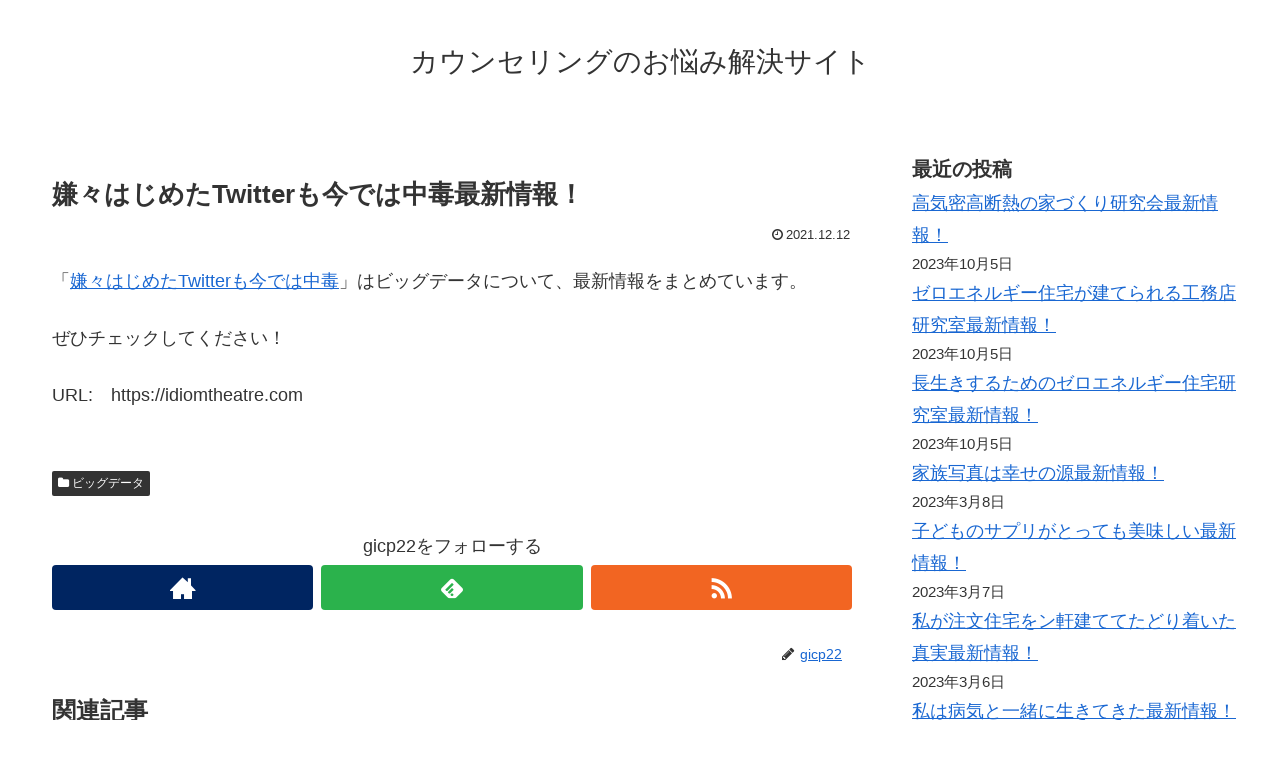

--- FILE ---
content_type: text/html; charset=UTF-8
request_url: https://nayamiallkaiketu.net/archives/417
body_size: 14215
content:
<!doctype html>
<html lang="ja">

<head>
  
  
<meta charset="utf-8">

<meta http-equiv="X-UA-Compatible" content="IE=edge">

<meta name="HandheldFriendly" content="True">
<meta name="MobileOptimized" content="320">
<meta name="viewport" content="width=device-width, initial-scale=1"/>



<title>嫌々はじめたTwitterも今では中毒最新情報！  |  カウンセリングのお悩み解決サイト</title>
<meta name='robots' content='max-image-preview:large' />
<link rel='dns-prefetch' href='//cdnjs.cloudflare.com' />
<link rel='dns-prefetch' href='//maxcdn.bootstrapcdn.com' />
<link rel="alternate" type="application/rss+xml" title="カウンセリングのお悩み解決サイト &raquo; フィード" href="https://nayamiallkaiketu.net/feed" />
<link rel="alternate" type="application/rss+xml" title="カウンセリングのお悩み解決サイト &raquo; コメントフィード" href="https://nayamiallkaiketu.net/comments/feed" />
<link rel="alternate" type="application/rss+xml" title="カウンセリングのお悩み解決サイト &raquo; 嫌々はじめたTwitterも今では中毒最新情報！ のコメントのフィード" href="https://nayamiallkaiketu.net/archives/417/feed" />
<style id='wp-img-auto-sizes-contain-inline-css'>
img:is([sizes=auto i],[sizes^="auto," i]){contain-intrinsic-size:3000px 1500px}
/*# sourceURL=wp-img-auto-sizes-contain-inline-css */
</style>
<link rel='stylesheet' id='cocoon-style-css' href='https://nayamiallkaiketu.net/wp-content/themes/cocoon-master/style.css?ver=6.9&#038;fver=20190216043208' media='all' />
<style id='cocoon-style-inline-css'>
@media screen and (max-width:480px){.page-body{font-size:16px}}.main{width:860px}.sidebar{width:356px}@media screen and (max-width:1242px){ .wrap{width:auto}.main,.sidebar,.sidebar-left .main,.sidebar-left .sidebar{margin:0 .5%}.main{width:67%}.sidebar{padding:0 10px;width:30%}.entry-card-thumb{width:38%}.entry-card-content{margin-left:40%}}body::after{content:url(https://nayamiallkaiketu.net/wp-content/themes/cocoon-master/lib/analytics/access.php?post_id=417&post_type=post);visibility:hidden;position:absolute;bottom:0;right:0;width:1px;height:1px;overflow:hidden} .toc-checkbox{display:none}.toc-content{visibility:hidden;  height:0;opacity:.2;transition:all .5s ease-out}.toc-checkbox:checked~.toc-content{ visibility:visible;padding-top:.6em;height:100%;opacity:1}.toc-title::after{content:'[開く]';margin-left:.5em;cursor:pointer;font-size:.8em}.toc-title:hover::after{text-decoration:underline}.toc-checkbox:checked+.toc-title::after{content:'[閉じる]'}#respond{display:none}.entry-content>*,.demo .entry-content p{line-height:1.8}.entry-content>*,.demo .entry-content p{margin-top:1.4em;margin-bottom:1.4em}.entry-content>.micro-top{margin-bottom:-1.54em}.entry-content>.micro-balloon{margin-bottom:-1.12em}.entry-content>.micro-bottom{margin-top:-1.54em}.entry-content>.micro-bottom.micro-balloon{margin-top:-1.12em;margin-bottom:1.4em}
/*# sourceURL=cocoon-style-inline-css */
</style>
<link rel='stylesheet' id='font-awesome-style-css' href='https://maxcdn.bootstrapcdn.com/font-awesome/4.7.0/css/font-awesome.min.css?ver=6.9' media='all' />
<link rel='stylesheet' id='icomoon-style-css' href='https://nayamiallkaiketu.net/wp-content/themes/cocoon-master/webfonts/icomoon/style.css?ver=6.9&#038;fver=20190216043208' media='all' />
<link rel='stylesheet' id='baguettebox-style-css' href='https://nayamiallkaiketu.net/wp-content/themes/cocoon-master/plugins/baguettebox/dist/baguetteBox.min.css?ver=6.9&#038;fver=20190216043208' media='all' />
<link rel='stylesheet' id='slick-theme-style-css' href='https://nayamiallkaiketu.net/wp-content/themes/cocoon-master/plugins/slick/slick-theme.css?ver=6.9&#038;fver=20190216043208' media='all' />
<link rel='stylesheet' id='cocoon-child-style-css' href='https://nayamiallkaiketu.net/wp-content/themes/cocoon-child-master/style.css?ver=6.9&#038;fver=20210601012502' media='all' />
<style id='wp-block-library-inline-css'>
:root{--wp-block-synced-color:#7a00df;--wp-block-synced-color--rgb:122,0,223;--wp-bound-block-color:var(--wp-block-synced-color);--wp-editor-canvas-background:#ddd;--wp-admin-theme-color:#007cba;--wp-admin-theme-color--rgb:0,124,186;--wp-admin-theme-color-darker-10:#006ba1;--wp-admin-theme-color-darker-10--rgb:0,107,160.5;--wp-admin-theme-color-darker-20:#005a87;--wp-admin-theme-color-darker-20--rgb:0,90,135;--wp-admin-border-width-focus:2px}@media (min-resolution:192dpi){:root{--wp-admin-border-width-focus:1.5px}}.wp-element-button{cursor:pointer}:root .has-very-light-gray-background-color{background-color:#eee}:root .has-very-dark-gray-background-color{background-color:#313131}:root .has-very-light-gray-color{color:#eee}:root .has-very-dark-gray-color{color:#313131}:root .has-vivid-green-cyan-to-vivid-cyan-blue-gradient-background{background:linear-gradient(135deg,#00d084,#0693e3)}:root .has-purple-crush-gradient-background{background:linear-gradient(135deg,#34e2e4,#4721fb 50%,#ab1dfe)}:root .has-hazy-dawn-gradient-background{background:linear-gradient(135deg,#faaca8,#dad0ec)}:root .has-subdued-olive-gradient-background{background:linear-gradient(135deg,#fafae1,#67a671)}:root .has-atomic-cream-gradient-background{background:linear-gradient(135deg,#fdd79a,#004a59)}:root .has-nightshade-gradient-background{background:linear-gradient(135deg,#330968,#31cdcf)}:root .has-midnight-gradient-background{background:linear-gradient(135deg,#020381,#2874fc)}:root{--wp--preset--font-size--normal:16px;--wp--preset--font-size--huge:42px}.has-regular-font-size{font-size:1em}.has-larger-font-size{font-size:2.625em}.has-normal-font-size{font-size:var(--wp--preset--font-size--normal)}.has-huge-font-size{font-size:var(--wp--preset--font-size--huge)}.has-text-align-center{text-align:center}.has-text-align-left{text-align:left}.has-text-align-right{text-align:right}.has-fit-text{white-space:nowrap!important}#end-resizable-editor-section{display:none}.aligncenter{clear:both}.items-justified-left{justify-content:flex-start}.items-justified-center{justify-content:center}.items-justified-right{justify-content:flex-end}.items-justified-space-between{justify-content:space-between}.screen-reader-text{border:0;clip-path:inset(50%);height:1px;margin:-1px;overflow:hidden;padding:0;position:absolute;width:1px;word-wrap:normal!important}.screen-reader-text:focus{background-color:#ddd;clip-path:none;color:#444;display:block;font-size:1em;height:auto;left:5px;line-height:normal;padding:15px 23px 14px;text-decoration:none;top:5px;width:auto;z-index:100000}html :where(.has-border-color){border-style:solid}html :where([style*=border-top-color]){border-top-style:solid}html :where([style*=border-right-color]){border-right-style:solid}html :where([style*=border-bottom-color]){border-bottom-style:solid}html :where([style*=border-left-color]){border-left-style:solid}html :where([style*=border-width]){border-style:solid}html :where([style*=border-top-width]){border-top-style:solid}html :where([style*=border-right-width]){border-right-style:solid}html :where([style*=border-bottom-width]){border-bottom-style:solid}html :where([style*=border-left-width]){border-left-style:solid}html :where(img[class*=wp-image-]){height:auto;max-width:100%}:where(figure){margin:0 0 1em}html :where(.is-position-sticky){--wp-admin--admin-bar--position-offset:var(--wp-admin--admin-bar--height,0px)}@media screen and (max-width:600px){html :where(.is-position-sticky){--wp-admin--admin-bar--position-offset:0px}}

/*# sourceURL=wp-block-library-inline-css */
</style><style id='wp-block-categories-inline-css' type='text/css'>
.wp-block-categories{box-sizing:border-box}.wp-block-categories.alignleft{margin-right:2em}.wp-block-categories.alignright{margin-left:2em}.wp-block-categories.wp-block-categories-dropdown.aligncenter{text-align:center}.wp-block-categories .wp-block-categories__label{display:block;width:100%}
/*# sourceURL=https://nayamiallkaiketu.net/wp-includes/blocks/categories/style.min.css */
</style>
<style id='wp-block-heading-inline-css' type='text/css'>
h1:where(.wp-block-heading).has-background,h2:where(.wp-block-heading).has-background,h3:where(.wp-block-heading).has-background,h4:where(.wp-block-heading).has-background,h5:where(.wp-block-heading).has-background,h6:where(.wp-block-heading).has-background{padding:1.25em 2.375em}h1.has-text-align-left[style*=writing-mode]:where([style*=vertical-lr]),h1.has-text-align-right[style*=writing-mode]:where([style*=vertical-rl]),h2.has-text-align-left[style*=writing-mode]:where([style*=vertical-lr]),h2.has-text-align-right[style*=writing-mode]:where([style*=vertical-rl]),h3.has-text-align-left[style*=writing-mode]:where([style*=vertical-lr]),h3.has-text-align-right[style*=writing-mode]:where([style*=vertical-rl]),h4.has-text-align-left[style*=writing-mode]:where([style*=vertical-lr]),h4.has-text-align-right[style*=writing-mode]:where([style*=vertical-rl]),h5.has-text-align-left[style*=writing-mode]:where([style*=vertical-lr]),h5.has-text-align-right[style*=writing-mode]:where([style*=vertical-rl]),h6.has-text-align-left[style*=writing-mode]:where([style*=vertical-lr]),h6.has-text-align-right[style*=writing-mode]:where([style*=vertical-rl]){rotate:180deg}
/*# sourceURL=https://nayamiallkaiketu.net/wp-includes/blocks/heading/style.min.css */
</style>
<style id='wp-block-latest-posts-inline-css' type='text/css'>
.wp-block-latest-posts{box-sizing:border-box}.wp-block-latest-posts.alignleft{margin-right:2em}.wp-block-latest-posts.alignright{margin-left:2em}.wp-block-latest-posts.wp-block-latest-posts__list{list-style:none}.wp-block-latest-posts.wp-block-latest-posts__list li{clear:both;overflow-wrap:break-word}.wp-block-latest-posts.is-grid{display:flex;flex-wrap:wrap}.wp-block-latest-posts.is-grid li{margin:0 1.25em 1.25em 0;width:100%}@media (min-width:600px){.wp-block-latest-posts.columns-2 li{width:calc(50% - .625em)}.wp-block-latest-posts.columns-2 li:nth-child(2n){margin-right:0}.wp-block-latest-posts.columns-3 li{width:calc(33.33333% - .83333em)}.wp-block-latest-posts.columns-3 li:nth-child(3n){margin-right:0}.wp-block-latest-posts.columns-4 li{width:calc(25% - .9375em)}.wp-block-latest-posts.columns-4 li:nth-child(4n){margin-right:0}.wp-block-latest-posts.columns-5 li{width:calc(20% - 1em)}.wp-block-latest-posts.columns-5 li:nth-child(5n){margin-right:0}.wp-block-latest-posts.columns-6 li{width:calc(16.66667% - 1.04167em)}.wp-block-latest-posts.columns-6 li:nth-child(6n){margin-right:0}}:root :where(.wp-block-latest-posts.is-grid){padding:0}:root :where(.wp-block-latest-posts.wp-block-latest-posts__list){padding-left:0}.wp-block-latest-posts__post-author,.wp-block-latest-posts__post-date{display:block;font-size:.8125em}.wp-block-latest-posts__post-excerpt,.wp-block-latest-posts__post-full-content{margin-bottom:1em;margin-top:.5em}.wp-block-latest-posts__featured-image a{display:inline-block}.wp-block-latest-posts__featured-image img{height:auto;max-width:100%;width:auto}.wp-block-latest-posts__featured-image.alignleft{float:left;margin-right:1em}.wp-block-latest-posts__featured-image.alignright{float:right;margin-left:1em}.wp-block-latest-posts__featured-image.aligncenter{margin-bottom:1em;text-align:center}
/*# sourceURL=https://nayamiallkaiketu.net/wp-includes/blocks/latest-posts/style.min.css */
</style>
<style id='wp-block-loginout-inline-css' type='text/css'>
.wp-block-loginout{box-sizing:border-box}
/*# sourceURL=https://nayamiallkaiketu.net/wp-includes/blocks/loginout/style.min.css */
</style>
<style id='wp-block-group-inline-css' type='text/css'>
.wp-block-group{box-sizing:border-box}:where(.wp-block-group.wp-block-group-is-layout-constrained){position:relative}
/*# sourceURL=https://nayamiallkaiketu.net/wp-includes/blocks/group/style.min.css */
</style>
<style id='global-styles-inline-css' type='text/css'>
:root{--wp--preset--aspect-ratio--square: 1;--wp--preset--aspect-ratio--4-3: 4/3;--wp--preset--aspect-ratio--3-4: 3/4;--wp--preset--aspect-ratio--3-2: 3/2;--wp--preset--aspect-ratio--2-3: 2/3;--wp--preset--aspect-ratio--16-9: 16/9;--wp--preset--aspect-ratio--9-16: 9/16;--wp--preset--color--black: #000000;--wp--preset--color--cyan-bluish-gray: #abb8c3;--wp--preset--color--white: #ffffff;--wp--preset--color--pale-pink: #f78da7;--wp--preset--color--vivid-red: #cf2e2e;--wp--preset--color--luminous-vivid-orange: #ff6900;--wp--preset--color--luminous-vivid-amber: #fcb900;--wp--preset--color--light-green-cyan: #7bdcb5;--wp--preset--color--vivid-green-cyan: #00d084;--wp--preset--color--pale-cyan-blue: #8ed1fc;--wp--preset--color--vivid-cyan-blue: #0693e3;--wp--preset--color--vivid-purple: #9b51e0;--wp--preset--gradient--vivid-cyan-blue-to-vivid-purple: linear-gradient(135deg,rgb(6,147,227) 0%,rgb(155,81,224) 100%);--wp--preset--gradient--light-green-cyan-to-vivid-green-cyan: linear-gradient(135deg,rgb(122,220,180) 0%,rgb(0,208,130) 100%);--wp--preset--gradient--luminous-vivid-amber-to-luminous-vivid-orange: linear-gradient(135deg,rgb(252,185,0) 0%,rgb(255,105,0) 100%);--wp--preset--gradient--luminous-vivid-orange-to-vivid-red: linear-gradient(135deg,rgb(255,105,0) 0%,rgb(207,46,46) 100%);--wp--preset--gradient--very-light-gray-to-cyan-bluish-gray: linear-gradient(135deg,rgb(238,238,238) 0%,rgb(169,184,195) 100%);--wp--preset--gradient--cool-to-warm-spectrum: linear-gradient(135deg,rgb(74,234,220) 0%,rgb(151,120,209) 20%,rgb(207,42,186) 40%,rgb(238,44,130) 60%,rgb(251,105,98) 80%,rgb(254,248,76) 100%);--wp--preset--gradient--blush-light-purple: linear-gradient(135deg,rgb(255,206,236) 0%,rgb(152,150,240) 100%);--wp--preset--gradient--blush-bordeaux: linear-gradient(135deg,rgb(254,205,165) 0%,rgb(254,45,45) 50%,rgb(107,0,62) 100%);--wp--preset--gradient--luminous-dusk: linear-gradient(135deg,rgb(255,203,112) 0%,rgb(199,81,192) 50%,rgb(65,88,208) 100%);--wp--preset--gradient--pale-ocean: linear-gradient(135deg,rgb(255,245,203) 0%,rgb(182,227,212) 50%,rgb(51,167,181) 100%);--wp--preset--gradient--electric-grass: linear-gradient(135deg,rgb(202,248,128) 0%,rgb(113,206,126) 100%);--wp--preset--gradient--midnight: linear-gradient(135deg,rgb(2,3,129) 0%,rgb(40,116,252) 100%);--wp--preset--font-size--small: 13px;--wp--preset--font-size--medium: 20px;--wp--preset--font-size--large: 36px;--wp--preset--font-size--x-large: 42px;--wp--preset--spacing--20: 0.44rem;--wp--preset--spacing--30: 0.67rem;--wp--preset--spacing--40: 1rem;--wp--preset--spacing--50: 1.5rem;--wp--preset--spacing--60: 2.25rem;--wp--preset--spacing--70: 3.38rem;--wp--preset--spacing--80: 5.06rem;--wp--preset--shadow--natural: 6px 6px 9px rgba(0, 0, 0, 0.2);--wp--preset--shadow--deep: 12px 12px 50px rgba(0, 0, 0, 0.4);--wp--preset--shadow--sharp: 6px 6px 0px rgba(0, 0, 0, 0.2);--wp--preset--shadow--outlined: 6px 6px 0px -3px rgb(255, 255, 255), 6px 6px rgb(0, 0, 0);--wp--preset--shadow--crisp: 6px 6px 0px rgb(0, 0, 0);}:where(.is-layout-flex){gap: 0.5em;}:where(.is-layout-grid){gap: 0.5em;}body .is-layout-flex{display: flex;}.is-layout-flex{flex-wrap: wrap;align-items: center;}.is-layout-flex > :is(*, div){margin: 0;}body .is-layout-grid{display: grid;}.is-layout-grid > :is(*, div){margin: 0;}:where(.wp-block-columns.is-layout-flex){gap: 2em;}:where(.wp-block-columns.is-layout-grid){gap: 2em;}:where(.wp-block-post-template.is-layout-flex){gap: 1.25em;}:where(.wp-block-post-template.is-layout-grid){gap: 1.25em;}.has-black-color{color: var(--wp--preset--color--black) !important;}.has-cyan-bluish-gray-color{color: var(--wp--preset--color--cyan-bluish-gray) !important;}.has-white-color{color: var(--wp--preset--color--white) !important;}.has-pale-pink-color{color: var(--wp--preset--color--pale-pink) !important;}.has-vivid-red-color{color: var(--wp--preset--color--vivid-red) !important;}.has-luminous-vivid-orange-color{color: var(--wp--preset--color--luminous-vivid-orange) !important;}.has-luminous-vivid-amber-color{color: var(--wp--preset--color--luminous-vivid-amber) !important;}.has-light-green-cyan-color{color: var(--wp--preset--color--light-green-cyan) !important;}.has-vivid-green-cyan-color{color: var(--wp--preset--color--vivid-green-cyan) !important;}.has-pale-cyan-blue-color{color: var(--wp--preset--color--pale-cyan-blue) !important;}.has-vivid-cyan-blue-color{color: var(--wp--preset--color--vivid-cyan-blue) !important;}.has-vivid-purple-color{color: var(--wp--preset--color--vivid-purple) !important;}.has-black-background-color{background-color: var(--wp--preset--color--black) !important;}.has-cyan-bluish-gray-background-color{background-color: var(--wp--preset--color--cyan-bluish-gray) !important;}.has-white-background-color{background-color: var(--wp--preset--color--white) !important;}.has-pale-pink-background-color{background-color: var(--wp--preset--color--pale-pink) !important;}.has-vivid-red-background-color{background-color: var(--wp--preset--color--vivid-red) !important;}.has-luminous-vivid-orange-background-color{background-color: var(--wp--preset--color--luminous-vivid-orange) !important;}.has-luminous-vivid-amber-background-color{background-color: var(--wp--preset--color--luminous-vivid-amber) !important;}.has-light-green-cyan-background-color{background-color: var(--wp--preset--color--light-green-cyan) !important;}.has-vivid-green-cyan-background-color{background-color: var(--wp--preset--color--vivid-green-cyan) !important;}.has-pale-cyan-blue-background-color{background-color: var(--wp--preset--color--pale-cyan-blue) !important;}.has-vivid-cyan-blue-background-color{background-color: var(--wp--preset--color--vivid-cyan-blue) !important;}.has-vivid-purple-background-color{background-color: var(--wp--preset--color--vivid-purple) !important;}.has-black-border-color{border-color: var(--wp--preset--color--black) !important;}.has-cyan-bluish-gray-border-color{border-color: var(--wp--preset--color--cyan-bluish-gray) !important;}.has-white-border-color{border-color: var(--wp--preset--color--white) !important;}.has-pale-pink-border-color{border-color: var(--wp--preset--color--pale-pink) !important;}.has-vivid-red-border-color{border-color: var(--wp--preset--color--vivid-red) !important;}.has-luminous-vivid-orange-border-color{border-color: var(--wp--preset--color--luminous-vivid-orange) !important;}.has-luminous-vivid-amber-border-color{border-color: var(--wp--preset--color--luminous-vivid-amber) !important;}.has-light-green-cyan-border-color{border-color: var(--wp--preset--color--light-green-cyan) !important;}.has-vivid-green-cyan-border-color{border-color: var(--wp--preset--color--vivid-green-cyan) !important;}.has-pale-cyan-blue-border-color{border-color: var(--wp--preset--color--pale-cyan-blue) !important;}.has-vivid-cyan-blue-border-color{border-color: var(--wp--preset--color--vivid-cyan-blue) !important;}.has-vivid-purple-border-color{border-color: var(--wp--preset--color--vivid-purple) !important;}.has-vivid-cyan-blue-to-vivid-purple-gradient-background{background: var(--wp--preset--gradient--vivid-cyan-blue-to-vivid-purple) !important;}.has-light-green-cyan-to-vivid-green-cyan-gradient-background{background: var(--wp--preset--gradient--light-green-cyan-to-vivid-green-cyan) !important;}.has-luminous-vivid-amber-to-luminous-vivid-orange-gradient-background{background: var(--wp--preset--gradient--luminous-vivid-amber-to-luminous-vivid-orange) !important;}.has-luminous-vivid-orange-to-vivid-red-gradient-background{background: var(--wp--preset--gradient--luminous-vivid-orange-to-vivid-red) !important;}.has-very-light-gray-to-cyan-bluish-gray-gradient-background{background: var(--wp--preset--gradient--very-light-gray-to-cyan-bluish-gray) !important;}.has-cool-to-warm-spectrum-gradient-background{background: var(--wp--preset--gradient--cool-to-warm-spectrum) !important;}.has-blush-light-purple-gradient-background{background: var(--wp--preset--gradient--blush-light-purple) !important;}.has-blush-bordeaux-gradient-background{background: var(--wp--preset--gradient--blush-bordeaux) !important;}.has-luminous-dusk-gradient-background{background: var(--wp--preset--gradient--luminous-dusk) !important;}.has-pale-ocean-gradient-background{background: var(--wp--preset--gradient--pale-ocean) !important;}.has-electric-grass-gradient-background{background: var(--wp--preset--gradient--electric-grass) !important;}.has-midnight-gradient-background{background: var(--wp--preset--gradient--midnight) !important;}.has-small-font-size{font-size: var(--wp--preset--font-size--small) !important;}.has-medium-font-size{font-size: var(--wp--preset--font-size--medium) !important;}.has-large-font-size{font-size: var(--wp--preset--font-size--large) !important;}.has-x-large-font-size{font-size: var(--wp--preset--font-size--x-large) !important;}
/*# sourceURL=global-styles-inline-css */
</style>

<style id='classic-theme-styles-inline-css'>
/*! This file is auto-generated */
.wp-block-button__link{color:#fff;background-color:#32373c;border-radius:9999px;box-shadow:none;text-decoration:none;padding:calc(.667em + 2px) calc(1.333em + 2px);font-size:1.125em}.wp-block-file__button{background:#32373c;color:#fff;text-decoration:none}
/*# sourceURL=/wp-includes/css/classic-themes.min.css */
</style>
<link rel='shortlink' href='https://nayamiallkaiketu.net/?p=417' />
<!-- Cocoon site icon -->
<link rel="icon" href="https://nayamiallkaiketu.net/wp-content/themes/cocoon-master/images/site-icon32x32.png" sizes="32x32" />
<link rel="icon" href="https://nayamiallkaiketu.net/wp-content/themes/cocoon-master/images/site-icon192x192.png" sizes="192x192" />
<link rel="apple-touch-icon" href="https://nayamiallkaiketu.net/wp-content/themes/cocoon-master/images/site-icon180x180.png" />
<meta name="msapplication-TileImage" content="https://nayamiallkaiketu.net/wp-content/themes/cocoon-master/images/site-icon270x270.png" />
<!-- Cocoon canonical -->
<link rel="canonical" href="https://nayamiallkaiketu.net/archives/417">
<!-- Cocoon meta description -->
<meta name="description" content="「嫌々はじめたTwitterも今では中毒」はビッグデータについて、最新情報をまとめています。ぜひチェックしてください！URL:　">
<!-- Cocoon meta keywords -->
<meta name="keywords" content="ビッグデータ">
<!-- Cocoon JSON-LD -->
<script type="application/ld+json">
{
  "@context": "https://schema.org",
  "@type": "Article",
  "mainEntityOfPage":{
    "@type":"WebPage",
    "@id":"https://nayamiallkaiketu.net/archives/417"
  },
  "headline": "嫌々はじめたTwitterも今では中毒最新情報！",
  "image": {
    "@type": "ImageObject",
    "url": "https://nayamiallkaiketu.net/wp-content/themes/cocoon-master/images/no-image-large.png",
    "width": 800,
    "height": 451
  },
  "datePublished": "2021-12-12T06:07:03+09:00",
  "dateModified": "2021-12-12T06:07:03+09:00",
  "author": {
    "@type": "Person",
    "name": "gicp22"
  },
  "publisher": {
    "@type": "Organization",
    "name": "カウンセリングのお悩み解決サイト",
    "logo": {
      "@type": "ImageObject",
      "url": "https://nayamiallkaiketu.net/wp-content/themes/cocoon-master/images/no-amp-logo.png",
      "width": 206,
      "height": 60
    }
  },
  "description": "「嫌々はじめたTwitterも今では中毒」はビッグデータについて、最新情報をまとめています。ぜひチェックしてください！URL:　…"
}
</script>

<!-- OGP -->
<meta property="og:type" content="article">
<meta property="og:description" content="「嫌々はじめたTwitterも今では中毒」はビッグデータについて、最新情報をまとめています。ぜひチェックしてください！URL:　">
<meta property="og:title" content="嫌々はじめたTwitterも今では中毒最新情報！">
<meta property="og:url" content="https://nayamiallkaiketu.net/archives/417">
<meta property="og:image" content="https://nayamiallkaiketu.net/wp-content/themes/cocoon-master/screenshot.jpg">
<meta property="og:site_name" content="カウンセリングのお悩み解決サイト">
<meta property="og:locale" content="ja_JP">
<meta property="article:published_time" content="2021-12-12T06:07:03+09:00" />
<meta property="article:modified_time" content="2021-12-12T06:07:03+09:00" />
<meta property="article:section" content="ビッグデータ">
<!-- /OGP -->

<!-- Twitter Card -->
<meta name="twitter:card" content="summary">
<meta name="twitter:description" content="「嫌々はじめたTwitterも今では中毒」はビッグデータについて、最新情報をまとめています。ぜひチェックしてください！URL:　">
<meta name="twitter:title" content="嫌々はじめたTwitterも今では中毒最新情報！">
<meta name="twitter:url" content="https://nayamiallkaiketu.net/archives/417">
<meta name="twitter:image" content="https://nayamiallkaiketu.net/wp-content/themes/cocoon-master/screenshot.jpg">
<meta name="twitter:domain" content="nayamiallkaiketu.net">
<!-- /Twitter Card -->




</head>

<body class="wp-singular post-template-default single single-post postid-417 single-format-standard wp-theme-cocoon-master wp-child-theme-cocoon-child-master public-page page-body categoryid-14 ff-yu-gothic fz-18px fw-400 hlt-center-logo-wrap ect-entry-card-wrap rect-entry-card-wrap  scrollable-sidebar no-scrollable-main sidebar-right mblt-slide-in author-admin mobile-button-slide-in no-mobile-sidebar no-thumbnail no-sp-snippet" itemscope itemtype="https://schema.org/WebPage">





<div id="container" class="container cf">
  
<div id="header-container" class="header-container">
  <div class="header-container-in hlt-center-logo">
    <header id="header" class="header cf" itemscope itemtype="https://schema.org/WPHeader">

      <div id="header-in" class="header-in wrap cf" itemscope itemtype="https://schema.org/WebSite">

        
<div class="tagline" itemprop="alternativeHeadline"></div>

        <div class="logo logo-header logo-text"><a href="https://nayamiallkaiketu.net" class="site-name site-name-text-link" itemprop="url"><span class="site-name-text" itemprop="name about">カウンセリングのお悩み解決サイト</span></a></div>
        
      </div>

    </header>

    <!-- Navigation -->
<nav id="navi" class="navi cf" itemscope itemtype="https://schema.org/SiteNavigationElement">
  <div id="navi-in" class="navi-in wrap cf">
          </div><!-- /#navi-in -->
</nav>
<!-- /Navigation -->
  </div><!-- /.header-container-in -->
</div><!-- /.header-container -->

  
  

  
  
  
  
  
  <div id="content" class="content cf">

    <div id="content-in" class="content-in wrap">

        <main id="main" class="main" itemscope itemtype="https://schema.org/Blog">



<article id="post-417" class="article post-417 post type-post status-publish format-standard hentry category-14-post" itemscope="itemscope" itemprop="blogPost" itemtype="https://schema.org/BlogPosting">
  
      
      
      <header class="article-header entry-header">
        <h1 class="entry-title" itemprop="headline">
          嫌々はじめたTwitterも今では中毒最新情報！        </h1>

        
        
        <div class="eye-catch-wrap display-none">
<figure class="eye-catch" itemprop="image" itemscope itemtype="https://schema.org/ImageObject">
   <img src="https://nayamiallkaiketu.net/wp-content/themes/cocoon-master/screenshot.jpg" width="880" height="660" alt="">  <meta itemprop="url" content="https://nayamiallkaiketu.net/wp-content/themes/cocoon-master/screenshot.jpg">
  <meta itemprop="width" content="880">
  <meta itemprop="height" content="660">
  <span class="cat-label cat-label-14">ビッグデータ</span></figure>
</div>

        

        <div class="date-tags">
  <span class="post-date"><time class="entry-date date published updated" datetime="2021-12-12T06:07:03+09:00" itemprop="datePublished dateModified">2021.12.12</time></span>
  </div>


         
        
        
      </header>

      <div class="entry-content cf" itemprop="mainEntityOfPage">
      <p>「<a href="https://idiomtheatre.com" target="_blank">嫌々はじめたTwitterも今では中毒</a>」はビッグデータについて、最新情報をまとめています。</p>
<p>ぜひチェックしてください！</p>
<p>URL:　https://idiomtheatre.com</p>
      </div>

      
      <footer class="article-footer entry-footer">

        
        
        
<div class="entry-categories-tags ctdt-one-row">
  <div class="entry-categories"><a class="cat-link cat-link-14" href="https://nayamiallkaiketu.net/archives/category/%e3%83%93%e3%83%83%e3%82%b0%e3%83%87%e3%83%bc%e3%82%bf">ビッグデータ</a></div>
  <div class="entry-tags"></div>
</div>

        
        
        
        
        
        <!-- SNSページ -->
<div class="sns-follow bc-brand-color fbc-hide">

    <div class="sns-follow-message">gicp22をフォローする</div>
    <div class="sns-follow-buttons sns-buttons">

      <a href="https://nayamiallkaiketu.net" class="follow-button website-button website-follow-button-sq" target="_blank" title="著者サイト" rel="nofollow"><span class="icon-home-logo"></span></a>
  
  
  
  
  
  
  
  
  
  
  
  
  
      <a href="//feedly.com/i/subscription/feed/https%3A%2F%2Fnayamiallkaiketu.net%2Ffeed" class="follow-button feedly-button feedly-follow-button-sq" target="blank" title="feedlyで更新情報を購読" rel="nofollow"><span class="icon-feedly-logo"></span><span class="follow-count feedly-follow-count"></span></a>
  
      <a href="https://nayamiallkaiketu.net/feed" class="follow-button rss-button rss-follow-button-sq" target="_blank" title="RSSで更新情報をフォロー" rel="nofollow"><span class="icon-rss-logo"></span></a>
  
  </div><!-- /.sns-follow-buttons -->

</div><!-- /.sns-follow -->

        
        
        
        <div class="footer-meta">
  <div class="author-info">
    <a href="https://nayamiallkaiketu.net/archives/author/gicp22" class="author-link">
      <span class="post-author vcard author" itemprop="editor author creator copyrightHolder" itemscope itemtype="https://schema.org/Person">
        <span class="author-name fn" itemprop="name">gicp22</span>
      </span>
    </a>
  </div>
</div>

        <!-- publisher設定 -->
                <div class="publisher" itemprop="publisher" itemscope itemtype="https://schema.org/Organization">
            <div itemprop="logo" itemscope itemtype="https://schema.org/ImageObject">
              <img src="https://nayamiallkaiketu.net/wp-content/themes/cocoon-master/images/no-amp-logo.png" width="206" height="60" alt="">
              <meta itemprop="url" content="https://nayamiallkaiketu.net/wp-content/themes/cocoon-master/images/no-amp-logo.png">
              <meta itemprop="width" content="206">
              <meta itemprop="height" content="60">
            </div>
            <div itemprop="name">カウンセリングのお悩み解決サイト</div>
        </div>
      </footer>

    </article>


<div class="under-entry-content">
  <aside id="related-entries" class="related-entries rect-entry-card">
  <h2 class="related-entry-heading">
    <span class="related-entry-main-heading main-caption">
      関連記事    </span>
      </h2>
  <div class="related-list">
           <a href="https://nayamiallkaiketu.net/archives/420" class="related-entry-card-wrap a-wrap border-element cf" title="誰でも始められるTwitter講座最新情報！">
<article class="related-entry-card e-card cf">

  <figure class="related-entry-card-thumb card-thumb e-card-thumb">
        <img src="https://nayamiallkaiketu.net/wp-content/themes/cocoon-master/images/no-image-160.png" alt="" class="no-image related-entry-card-no-image" width="160" height="90" />
        <span class="cat-label cat-label-14">ビッグデータ</span>  </figure><!-- /.related-entry-thumb -->

  <div class="related-entry-card-content card-content e-card-content">
    <h3 class="related-entry-card-title card-title e-card-title">
      誰でも始められるTwitter講座最新情報！    </h3>
        <div class="related-entry-card-snippet card-snippet e-card-snippet">
      「誰でも始められるTwitter講座」はビッグデータについて、最新情報をまとめています。

ぜひチェックしてください！

URL:　    </div>
        <div class="related-entry-card-meta card-meta e-card-meta">
      <div class="related-entry-card-info e-card-info">
                              </div>
    </div>

  </div><!-- /.related-entry-card-content -->



</article><!-- /.related-entry-card -->
</a><!-- /.related-entry-card-wrap -->
       <a href="https://nayamiallkaiketu.net/archives/413" class="related-entry-card-wrap a-wrap border-element cf" title="IT初心者が始めたTwitterストーリー最新情報！">
<article class="related-entry-card e-card cf">

  <figure class="related-entry-card-thumb card-thumb e-card-thumb">
        <img src="https://nayamiallkaiketu.net/wp-content/themes/cocoon-master/images/no-image-160.png" alt="" class="no-image related-entry-card-no-image" width="160" height="90" />
        <span class="cat-label cat-label-14">ビッグデータ</span>  </figure><!-- /.related-entry-thumb -->

  <div class="related-entry-card-content card-content e-card-content">
    <h3 class="related-entry-card-title card-title e-card-title">
      IT初心者が始めたTwitterストーリー最新情報！    </h3>
        <div class="related-entry-card-snippet card-snippet e-card-snippet">
      「IT初心者が始めたTwitterストーリー」はビッグデータについて、最新情報をまとめています。

ぜひチェックしてください！

URL:　    </div>
        <div class="related-entry-card-meta card-meta e-card-meta">
      <div class="related-entry-card-info e-card-info">
                              </div>
    </div>

  </div><!-- /.related-entry-card-content -->



</article><!-- /.related-entry-card -->
</a><!-- /.related-entry-card-wrap -->
       <a href="https://nayamiallkaiketu.net/archives/409" class="related-entry-card-wrap a-wrap border-element cf" title="WEB初心者のSNSの始め方最新情報！">
<article class="related-entry-card e-card cf">

  <figure class="related-entry-card-thumb card-thumb e-card-thumb">
        <img src="https://nayamiallkaiketu.net/wp-content/themes/cocoon-master/images/no-image-160.png" alt="" class="no-image related-entry-card-no-image" width="160" height="90" />
        <span class="cat-label cat-label-14">ビッグデータ</span>  </figure><!-- /.related-entry-thumb -->

  <div class="related-entry-card-content card-content e-card-content">
    <h3 class="related-entry-card-title card-title e-card-title">
      WEB初心者のSNSの始め方最新情報！    </h3>
        <div class="related-entry-card-snippet card-snippet e-card-snippet">
      「WEB初心者のSNSの始め方」はビッグデータについて、最新情報をまとめています。

ぜひチェックしてください！

URL:　    </div>
        <div class="related-entry-card-meta card-meta e-card-meta">
      <div class="related-entry-card-info e-card-info">
                              </div>
    </div>

  </div><!-- /.related-entry-card-content -->



</article><!-- /.related-entry-card -->
</a><!-- /.related-entry-card-wrap -->
       <a href="https://nayamiallkaiketu.net/archives/414" class="related-entry-card-wrap a-wrap border-element cf" title="みんなで語ろうSNSマーケティング最新情報！">
<article class="related-entry-card e-card cf">

  <figure class="related-entry-card-thumb card-thumb e-card-thumb">
        <img src="https://nayamiallkaiketu.net/wp-content/themes/cocoon-master/images/no-image-160.png" alt="" class="no-image related-entry-card-no-image" width="160" height="90" />
        <span class="cat-label cat-label-14">ビッグデータ</span>  </figure><!-- /.related-entry-thumb -->

  <div class="related-entry-card-content card-content e-card-content">
    <h3 class="related-entry-card-title card-title e-card-title">
      みんなで語ろうSNSマーケティング最新情報！    </h3>
        <div class="related-entry-card-snippet card-snippet e-card-snippet">
      「みんなで語ろうSNSマーケティング」はビッグデータについて、最新情報をまとめています。

ぜひチェックしてください！

URL:　    </div>
        <div class="related-entry-card-meta card-meta e-card-meta">
      <div class="related-entry-card-info e-card-info">
                              </div>
    </div>

  </div><!-- /.related-entry-card-content -->



</article><!-- /.related-entry-card -->
</a><!-- /.related-entry-card-wrap -->
       <a href="https://nayamiallkaiketu.net/archives/412" class="related-entry-card-wrap a-wrap border-element cf" title="SNS嫌いなあの人がついに始めたTwitter最新情報！">
<article class="related-entry-card e-card cf">

  <figure class="related-entry-card-thumb card-thumb e-card-thumb">
        <img src="https://nayamiallkaiketu.net/wp-content/themes/cocoon-master/images/no-image-160.png" alt="" class="no-image related-entry-card-no-image" width="160" height="90" />
        <span class="cat-label cat-label-14">ビッグデータ</span>  </figure><!-- /.related-entry-thumb -->

  <div class="related-entry-card-content card-content e-card-content">
    <h3 class="related-entry-card-title card-title e-card-title">
      SNS嫌いなあの人がついに始めたTwitter最新情報！    </h3>
        <div class="related-entry-card-snippet card-snippet e-card-snippet">
      「SNS嫌いなあの人がついに始めたTwitter」はビッグデータについて、最新情報をまとめています。

ぜひチェックしてください！

URL:　    </div>
        <div class="related-entry-card-meta card-meta e-card-meta">
      <div class="related-entry-card-info e-card-info">
                              </div>
    </div>

  </div><!-- /.related-entry-card-content -->



</article><!-- /.related-entry-card -->
</a><!-- /.related-entry-card-wrap -->
       <a href="https://nayamiallkaiketu.net/archives/426" class="related-entry-card-wrap a-wrap border-element cf" title="憧れのビッグデータ分析エンジニア最新情報！">
<article class="related-entry-card e-card cf">

  <figure class="related-entry-card-thumb card-thumb e-card-thumb">
        <img src="https://nayamiallkaiketu.net/wp-content/themes/cocoon-master/images/no-image-160.png" alt="" class="no-image related-entry-card-no-image" width="160" height="90" />
        <span class="cat-label cat-label-14">ビッグデータ</span>  </figure><!-- /.related-entry-thumb -->

  <div class="related-entry-card-content card-content e-card-content">
    <h3 class="related-entry-card-title card-title e-card-title">
      憧れのビッグデータ分析エンジニア最新情報！    </h3>
        <div class="related-entry-card-snippet card-snippet e-card-snippet">
      「憧れのビッグデータ分析エンジニア」はビッグデータについて、最新情報をまとめています。

ぜひチェックしてください！

URL:　    </div>
        <div class="related-entry-card-meta card-meta e-card-meta">
      <div class="related-entry-card-info e-card-info">
                              </div>
    </div>

  </div><!-- /.related-entry-card-content -->



</article><!-- /.related-entry-card -->
</a><!-- /.related-entry-card-wrap -->
  
    </div>
</aside>

  
  
  <div id="pager-post-navi" class="pager-post-navi post-navi-default cf">
<a href="https://nayamiallkaiketu.net/archives/1040" title="私のオリジナルジュエリー制作ブログ最新情報！" class="prev-post a-wrap border-element cf">
        <figure class="prev-post-thumb card-thumb"><img src="https://nayamiallkaiketu.net/wp-content/themes/cocoon-master/images/no-image-160.png" alt="" class="no-image post-navi-no-image" srcset="https://nayamiallkaiketu.net/wp-content/themes/cocoon-master/images/no-image-160.png 120w" width="120" height="68" sizes="(max-width: 120px) 120vw, 68px" /></figure>
        <div class="prev-post-title">私のオリジナルジュエリー制作ブログ最新情報！</div></a><a href="https://nayamiallkaiketu.net/archives/613" title="健康と癌についての何でも日記最新情報！" class="next-post a-wrap cf">
        <figure class="next-post-thumb card-thumb">
        <img src="https://nayamiallkaiketu.net/wp-content/themes/cocoon-master/images/no-image-160.png" alt="" class="no-image post-navi-no-image" srcset="https://nayamiallkaiketu.net/wp-content/themes/cocoon-master/images/no-image-160.png 120w" width="120" height="68" sizes="(max-width: 120px) 120vw, 68px" /></figure>
<div class="next-post-title">健康と癌についての何でも日記最新情報！</div></a></div><!-- /.pager-post-navi -->

  <!-- comment area -->
<div id="comment-area" class="comment-area">
  <section class="comment-list">
    <h2 id="comments" class="comment-title">
      コメント          </h2>

      </section>
  <aside class="comment-form">      <button id="comment-reply-btn" class="comment-btn key-btn">コメントを書き込む</button>
    	<div id="respond" class="comment-respond">
		<h3 id="reply-title" class="comment-reply-title">コメントをどうぞ <small><a rel="nofollow" id="cancel-comment-reply-link" href="/archives/417#respond" style="display:none;">コメントをキャンセル</a></small></h3><form action="https://nayamiallkaiketu.net/wp-comments-post.php" method="post" id="commentform" class="comment-form"><p class="comment-notes"><span id="email-notes">メールアドレスが公開されることはありません。</span> <span class="required">*</span> が付いている欄は必須項目です</p><p class="comment-form-comment"><label for="comment">コメント <span class="required">※</span></label> <textarea id="comment" name="comment" cols="45" rows="8" maxlength="65525" required="required"></textarea></p><p class="comment-form-author"><label for="author">名前 <span class="required">※</span></label> <input id="author" name="author" type="text" value="" size="30" maxlength="245" autocomplete="name" required="required" /></p>
<p class="comment-form-email"><label for="email">メール <span class="required">※</span></label> <input id="email" name="email" type="text" value="" size="30" maxlength="100" aria-describedby="email-notes" autocomplete="email" required="required" /></p>
<p class="comment-form-url"><label for="url">サイト</label> <input id="url" name="url" type="text" value="" size="30" maxlength="200" autocomplete="url" /></p>
<p class="comment-form-cookies-consent"><input id="wp-comment-cookies-consent" name="wp-comment-cookies-consent" type="checkbox" value="yes" /> <label for="wp-comment-cookies-consent">次回のコメントで使用するためブラウザーに自分の名前、メールアドレス、サイトを保存する。</label></p>
<p><img src="https://nayamiallkaiketu.net/wp-content/siteguard/847897043.png" alt="CAPTCHA"></p><p><label for="siteguard_captcha">上に表示された文字を入力してください。</label><br /><input type="text" name="siteguard_captcha" id="siteguard_captcha" class="input" value="" size="10" aria-required="true" /><input type="hidden" name="siteguard_captcha_prefix" id="siteguard_captcha_prefix" value="847897043" /></p><p class="form-submit"><input name="submit" type="submit" id="submit" class="submit" value="コメントを送信" /> <input type='hidden' name='comment_post_ID' value='417' id='comment_post_ID' />
<input type='hidden' name='comment_parent' id='comment_parent' value='0' />
</p></form>	</div><!-- #respond -->
	</aside></div><!-- /.comment area -->


  
</div>

<div id="breadcrumb" class="breadcrumb breadcrumb-category sbp-main-bottom" itemscope itemtype="https://schema.org/BreadcrumbList"><div class="breadcrumb-home" itemscope itemtype="https://schema.org/ListItem" itemprop="itemListElement"><span class="fa fa-home fa-fw"></span><a href="https://nayamiallkaiketu.net" itemprop="item"><span itemprop="name">ホーム</span></a><meta itemprop="position" content="1" /><span class="sp"><span class="fa fa-angle-right"></span></span></div><div class="breadcrumb-item" itemscope itemtype="https://schema.org/ListItem" itemprop="itemListElement"><span class="fa fa-folder fa-fw"></span><a href="https://nayamiallkaiketu.net/archives/category/%e3%83%93%e3%83%83%e3%82%b0%e3%83%87%e3%83%bc%e3%82%bf" itemprop="item"><span itemprop="name">ビッグデータ</span></a><meta itemprop="position" content="2" /></div></div><!-- /#breadcrumb -->

          </main>

        <div id="sidebar" class="sidebar nwa cf" role="complementary">

  
	<aside id="block-3" class="widget widget-sidebar widget-sidebar-standard widget_block">
<div class="wp-block-group"><div class="wp-block-group__inner-container is-layout-flow wp-block-group-is-layout-flow">
<h2 class="wp-block-heading">最近の投稿</h2>


<ul class="wp-block-latest-posts__list has-dates wp-block-latest-posts"><li><a class="wp-block-latest-posts__post-title" href="https://nayamiallkaiketu.net/archives/1218">高気密高断熱の家づくり研究会最新情報！</a><time datetime="2023-10-05T18:57:52+09:00" class="wp-block-latest-posts__post-date">2023年10月5日</time></li>
<li><a class="wp-block-latest-posts__post-title" href="https://nayamiallkaiketu.net/archives/1215">ゼロエネルギー住宅が建てられる工務店研究室最新情報！</a><time datetime="2023-10-05T18:55:35+09:00" class="wp-block-latest-posts__post-date">2023年10月5日</time></li>
<li><a class="wp-block-latest-posts__post-title" href="https://nayamiallkaiketu.net/archives/1212">長生きするためのゼロエネルギー住宅研究室最新情報！</a><time datetime="2023-10-05T18:53:49+09:00" class="wp-block-latest-posts__post-date">2023年10月5日</time></li>
<li><a class="wp-block-latest-posts__post-title" href="https://nayamiallkaiketu.net/archives/1101">家族写真は幸せの源最新情報！</a><time datetime="2023-03-08T03:08:11+09:00" class="wp-block-latest-posts__post-date">2023年3月8日</time></li>
<li><a class="wp-block-latest-posts__post-title" href="https://nayamiallkaiketu.net/archives/985">子どものサプリがとっても美味しい最新情報！</a><time datetime="2023-03-07T12:34:58+09:00" class="wp-block-latest-posts__post-date">2023年3月7日</time></li>
<li><a class="wp-block-latest-posts__post-title" href="https://nayamiallkaiketu.net/archives/269">私が注文住宅をン軒建ててたどり着いた真実最新情報！</a><time datetime="2023-03-06T20:50:28+09:00" class="wp-block-latest-posts__post-date">2023年3月6日</time></li>
<li><a class="wp-block-latest-posts__post-title" href="https://nayamiallkaiketu.net/archives/594">私は病気と一緒に生きてきた最新情報！</a><time datetime="2023-03-05T09:45:50+09:00" class="wp-block-latest-posts__post-date">2023年3月5日</time></li>
<li><a class="wp-block-latest-posts__post-title" href="https://nayamiallkaiketu.net/archives/102">これで納得！美しいオーダー収納の秘密最新情報！</a><time datetime="2023-03-04T16:23:11+09:00" class="wp-block-latest-posts__post-date">2023年3月4日</time></li>
<li><a class="wp-block-latest-posts__post-title" href="https://nayamiallkaiketu.net/archives/658">東京で葬儀をするなら最新情報！</a><time datetime="2023-03-03T09:55:41+09:00" class="wp-block-latest-posts__post-date">2023年3月3日</time></li>
<li><a class="wp-block-latest-posts__post-title" href="https://nayamiallkaiketu.net/archives/35">みんなのエステ事情を語るブログ最新情報！</a><time datetime="2023-03-03T05:46:35+09:00" class="wp-block-latest-posts__post-date">2023年3月3日</time></li>
<li><a class="wp-block-latest-posts__post-title" href="https://nayamiallkaiketu.net/archives/751">10年後の歯がこんなに違う！最新情報！</a><time datetime="2023-03-02T07:28:48+09:00" class="wp-block-latest-posts__post-date">2023年3月2日</time></li>
<li><a class="wp-block-latest-posts__post-title" href="https://nayamiallkaiketu.net/archives/595">病気になってからは間に合わない最新情報！</a><time datetime="2023-03-01T01:03:45+09:00" class="wp-block-latest-posts__post-date">2023年3月1日</time></li>
<li><a class="wp-block-latest-posts__post-title" href="https://nayamiallkaiketu.net/archives/907">かならず役立つアメリカ留学の知恵最新情報！</a><time datetime="2023-02-27T21:28:03+09:00" class="wp-block-latest-posts__post-date">2023年2月27日</time></li>
<li><a class="wp-block-latest-posts__post-title" href="https://nayamiallkaiketu.net/archives/720">髪の悩みはAGA治療で解決最新情報！</a><time datetime="2023-02-27T07:01:54+09:00" class="wp-block-latest-posts__post-date">2023年2月27日</time></li>
<li><a class="wp-block-latest-posts__post-title" href="https://nayamiallkaiketu.net/archives/783">マーケティングオートメーション大学最新情報！</a><time datetime="2023-02-26T18:44:14+09:00" class="wp-block-latest-posts__post-date">2023年2月26日</time></li>
<li><a class="wp-block-latest-posts__post-title" href="https://nayamiallkaiketu.net/archives/273">「きっといつかは」だけでは新築は買えませんよ最新情報！</a><time datetime="2023-02-25T00:20:12+09:00" class="wp-block-latest-posts__post-date">2023年2月25日</time></li>
<li><a class="wp-block-latest-posts__post-title" href="https://nayamiallkaiketu.net/archives/675">まさかのAGAと思ったら読むブログ最新情報！</a><time datetime="2023-02-24T23:01:27+09:00" class="wp-block-latest-posts__post-date">2023年2月24日</time></li>
<li><a class="wp-block-latest-posts__post-title" href="https://nayamiallkaiketu.net/archives/308">私が注文住宅を選んだ理由最新情報！</a><time datetime="2023-02-24T16:30:15+09:00" class="wp-block-latest-posts__post-date">2023年2月24日</time></li>
<li><a class="wp-block-latest-posts__post-title" href="https://nayamiallkaiketu.net/archives/397">家を建てる方法を学ぶ最新情報！</a><time datetime="2023-02-24T06:57:13+09:00" class="wp-block-latest-posts__post-date">2023年2月24日</time></li>
<li><a class="wp-block-latest-posts__post-title" href="https://nayamiallkaiketu.net/archives/799">あなたのダイエット根本から間違っていませんか？最新情報！</a><time datetime="2023-02-24T05:09:32+09:00" class="wp-block-latest-posts__post-date">2023年2月24日</time></li>
<li><a class="wp-block-latest-posts__post-title" href="https://nayamiallkaiketu.net/archives/266">注文住宅の見積もりでムダな費用を見分ける最新情報！</a><time datetime="2023-02-23T19:50:16+09:00" class="wp-block-latest-posts__post-date">2023年2月23日</time></li>
<li><a class="wp-block-latest-posts__post-title" href="https://nayamiallkaiketu.net/archives/161">省エネ住宅の5年収支を出してみた最新情報！</a><time datetime="2023-02-22T10:56:22+09:00" class="wp-block-latest-posts__post-date">2023年2月22日</time></li>
<li><a class="wp-block-latest-posts__post-title" href="https://nayamiallkaiketu.net/archives/187">マイホーム体験談最新情報！</a><time datetime="2023-02-21T21:53:49+09:00" class="wp-block-latest-posts__post-date">2023年2月21日</time></li>
<li><a class="wp-block-latest-posts__post-title" href="https://nayamiallkaiketu.net/archives/1075">相続対策の基礎講座最新情報！</a><time datetime="2023-02-21T05:24:01+09:00" class="wp-block-latest-posts__post-date">2023年2月21日</time></li>
<li><a class="wp-block-latest-posts__post-title" href="https://nayamiallkaiketu.net/archives/1019">下まつ毛のマツエクテクニック最新情報！</a><time datetime="2023-02-20T09:08:39+09:00" class="wp-block-latest-posts__post-date">2023年2月20日</time></li>
<li><a class="wp-block-latest-posts__post-title" href="https://nayamiallkaiketu.net/archives/711">あこがれのフサフサ髪情報最新情報！</a><time datetime="2023-02-18T14:51:24+09:00" class="wp-block-latest-posts__post-date">2023年2月18日</time></li>
<li><a class="wp-block-latest-posts__post-title" href="https://nayamiallkaiketu.net/archives/174">総合リフォームの素敵な情報サイト最新情報！</a><time datetime="2023-02-18T14:32:45+09:00" class="wp-block-latest-posts__post-date">2023年2月18日</time></li>
<li><a class="wp-block-latest-posts__post-title" href="https://nayamiallkaiketu.net/archives/1042">カメラストラップは自作に限る最新情報！</a><time datetime="2023-02-17T16:45:37+09:00" class="wp-block-latest-posts__post-date">2023年2月17日</time></li>
<li><a class="wp-block-latest-posts__post-title" href="https://nayamiallkaiketu.net/archives/596">実は知らない病院の選び方最新情報！</a><time datetime="2023-02-17T11:00:29+09:00" class="wp-block-latest-posts__post-date">2023年2月17日</time></li>
<li><a class="wp-block-latest-posts__post-title" href="https://nayamiallkaiketu.net/archives/866">意外に知らない離婚と相続の不思議な関係最新情報！</a><time datetime="2023-02-17T05:58:21+09:00" class="wp-block-latest-posts__post-date">2023年2月17日</time></li>
</ul></div></div>
</aside>
  
    <div id="sidebar-scroll" class="sidebar-scroll">
    <aside id="block-6" class="widget widget-sidebar widget-sidebar-scroll widget_block">
<div class="wp-block-group"><div class="wp-block-group__inner-container is-layout-flow wp-block-group-is-layout-flow">
<h2 class="wp-block-heading">カテゴリー</h2>


<ul class="wp-block-categories-list wp-block-categories">	<li class="cat-item cat-item-24"><a href="https://nayamiallkaiketu.net/archives/category/aga">AGA</a>
</li>
	<li class="cat-item cat-item-13"><a href="https://nayamiallkaiketu.net/archives/category/%e3%82%a4%e3%83%99%e3%83%b3%e3%83%88">イベント</a>
</li>
	<li class="cat-item cat-item-2"><a href="https://nayamiallkaiketu.net/archives/category/%e3%82%a8%e3%82%b9%e3%83%86">エステ</a>
</li>
	<li class="cat-item cat-item-4"><a href="https://nayamiallkaiketu.net/archives/category/%e3%82%ab%e3%82%a6%e3%83%b3%e3%82%bb%e3%83%aa%e3%83%b3%e3%82%b0">カウンセリング</a>
</li>
	<li class="cat-item cat-item-7"><a href="https://nayamiallkaiketu.net/archives/category/%e3%82%ab%e3%83%a9%e3%83%bc%e3%82%bb%e3%83%a9%e3%83%94%e3%83%bc">カラーセラピー</a>
</li>
	<li class="cat-item cat-item-3"><a href="https://nayamiallkaiketu.net/archives/category/%e3%82%af%e3%83%ac%e3%82%b8%e3%83%83%e3%83%88">クレジット</a>
</li>
	<li class="cat-item cat-item-31"><a href="https://nayamiallkaiketu.net/archives/category/%e3%82%b7%e3%82%a7%e3%82%a2%e3%82%aa%e3%83%95%e3%82%a3%e3%82%b9">シェアオフィス</a>
</li>
	<li class="cat-item cat-item-33"><a href="https://nayamiallkaiketu.net/archives/category/%e3%82%b8%e3%83%a5%e3%82%a8%e3%83%aa%e3%83%bc">ジュエリー</a>
</li>
	<li class="cat-item cat-item-34"><a href="https://nayamiallkaiketu.net/archives/category/%e3%82%b9%e3%83%88%e3%83%a9%e3%83%83%e3%83%97">ストラップ</a>
</li>
	<li class="cat-item cat-item-14"><a href="https://nayamiallkaiketu.net/archives/category/%e3%83%93%e3%83%83%e3%82%b0%e3%83%87%e3%83%bc%e3%82%bf">ビッグデータ</a>
</li>
	<li class="cat-item cat-item-36"><a href="https://nayamiallkaiketu.net/archives/category/%e3%83%95%e3%82%a1%e3%83%83%e3%82%b7%e3%83%a7%e3%83%b3">ファッション</a>
</li>
	<li class="cat-item cat-item-20"><a href="https://nayamiallkaiketu.net/archives/category/%e3%83%95%e3%82%b3%e3%82%a4%e3%83%80%e3%83%b3">フコイダン</a>
</li>
	<li class="cat-item cat-item-12"><a href="https://nayamiallkaiketu.net/archives/category/%e3%83%9a%e3%83%83%e3%83%88">ペット</a>
</li>
	<li class="cat-item cat-item-26"><a href="https://nayamiallkaiketu.net/archives/category/%e3%83%9e%e3%83%bc%e3%82%b1%e3%83%86%e3%82%a3%e3%83%b3%e3%82%b0">マーケティング</a>
</li>
	<li class="cat-item cat-item-10"><a href="https://nayamiallkaiketu.net/archives/category/%e3%83%a1%e3%83%83%e3%82%ad">メッキ</a>
</li>
	<li class="cat-item cat-item-9"><a href="https://nayamiallkaiketu.net/archives/category/%e4%bd%8f%e5%ae%85">住宅</a>
</li>
	<li class="cat-item cat-item-22"><a href="https://nayamiallkaiketu.net/archives/category/%e5%82%b5%e5%8b%99">債務</a>
</li>
	<li class="cat-item cat-item-37"><a href="https://nayamiallkaiketu.net/archives/category/%e5%86%99%e7%9c%9f%e9%a4%a8">写真館</a>
</li>
	<li class="cat-item cat-item-38"><a href="https://nayamiallkaiketu.net/archives/category/%e5%a4%96%e6%a7%8b%e5%b7%a5%e4%ba%8b">外構工事</a>
</li>
	<li class="cat-item cat-item-32"><a href="https://nayamiallkaiketu.net/archives/category/%e5%ad%90%e8%82%b2%e3%81%a6">子育て</a>
</li>
	<li class="cat-item cat-item-17"><a href="https://nayamiallkaiketu.net/archives/category/%e5%b7%a5%e5%8b%99%e5%ba%97">工務店</a>
</li>
	<li class="cat-item cat-item-6"><a href="https://nayamiallkaiketu.net/archives/category/%e6%9c%ac%e6%a3%9a">本棚</a>
</li>
	<li class="cat-item cat-item-25"><a href="https://nayamiallkaiketu.net/archives/category/%e6%ad%af">歯</a>
</li>
	<li class="cat-item cat-item-16"><a href="https://nayamiallkaiketu.net/archives/category/%e6%b0%b4%e7%b4%a0">水素</a>
</li>
	<li class="cat-item cat-item-18"><a href="https://nayamiallkaiketu.net/archives/category/%e7%89%87%e4%bb%98%e3%81%91">片付け</a>
</li>
	<li class="cat-item cat-item-11"><a href="https://nayamiallkaiketu.net/archives/category/%e7%94%b7%e6%80%a7%e3%82%a8%e3%82%b9%e3%83%86">男性エステ</a>
</li>
	<li class="cat-item cat-item-29"><a href="https://nayamiallkaiketu.net/archives/category/%e7%95%99%e5%ad%a6">留学</a>
</li>
	<li class="cat-item cat-item-19"><a href="https://nayamiallkaiketu.net/archives/category/%e7%97%85%e6%b0%97%e3%83%bb%e5%81%a5%e5%ba%b7%e3%83%bb%e7%97%85%e9%99%a2">病気・健康・病院</a>
</li>
	<li class="cat-item cat-item-27"><a href="https://nayamiallkaiketu.net/archives/category/%e7%a4%be%e9%95%b7">社長</a>
</li>
	<li class="cat-item cat-item-8"><a href="https://nayamiallkaiketu.net/archives/category/%e7%b5%8c%e5%96%b6">経営</a>
</li>
	<li class="cat-item cat-item-30"><a href="https://nayamiallkaiketu.net/archives/category/%e7%b5%90%e5%a9%9a%e6%8c%87%e8%bc%aa">結婚指輪</a>
</li>
	<li class="cat-item cat-item-15"><a href="https://nayamiallkaiketu.net/archives/category/%e7%be%8e%e5%ae%b9">美容</a>
</li>
	<li class="cat-item cat-item-5"><a href="https://nayamiallkaiketu.net/archives/category/%e8%8b%b1%e8%aa%9e">英語</a>
</li>
	<li class="cat-item cat-item-23"><a href="https://nayamiallkaiketu.net/archives/category/%e8%91%ac%e5%84%80">葬儀</a>
</li>
	<li class="cat-item cat-item-21"><a href="https://nayamiallkaiketu.net/archives/category/%e8%bb%8a">車</a>
</li>
	<li class="cat-item cat-item-35"><a href="https://nayamiallkaiketu.net/archives/category/%e9%81%ba%e8%a8%80%e7%9b%b8%e7%b6%9a">遺言相続</a>
</li>
	<li class="cat-item cat-item-28"><a href="https://nayamiallkaiketu.net/archives/category/%e9%9b%a2%e5%a9%9a">離婚</a>
</li>
</ul></div></div>
</aside><aside id="block-9" class="widget widget-sidebar widget-sidebar-scroll widget_block"><div class="logged-out wp-block-loginout"><a href="https://nayamiallkaiketu.net/wp-login.php?redirect_to=https%3A%2F%2Fnayamiallkaiketu.net%2Farchives%2F417">ログイン</a></div></aside>  </div>
  
</div>

      </div>

    </div>

    
    
    
    <footer id="footer" class="footer footer-container nwa" itemscope itemtype="https://schema.org/WPFooter">

      <div id="footer-in" class="footer-in wrap cf">

                  <div class="footer-widgets cf">
             <div class="footer-left">
                                       </div>
             <div class="footer-center">
             <aside id="block-8" class="widget widget-footer-center widget_block"><p>PR｜<a rel="noreferrer noopener" href="https://serach.info/" target="_blank">工務店向け集客ノウハウ</a>｜<a rel="noreferrer noopener" href="https://youcheck.info/" target="_blank">生命保険の口コミ.COM</a>｜<a rel="noreferrer noopener" href="https://chck.info/" target="_blank">生命保険の選び方</a>｜<a rel="noreferrer noopener" href="https://esarch.info/" target="_blank">クレジットカードの即日発行じゃけん</a>｜<a rel="noreferrer noopener" href="https://searchafter.info/" target="_blank">お家の見直ししま専科</a>｜<a rel="noreferrer noopener" href="https://checkfile.info/" target="_blank">健康マニアによる無病ライフ</a>｜<a rel="noreferrer noopener" href="https://seacrh.info/" target="_blank">女性向けエステ.com</a>｜<a rel="noreferrer noopener" href="https://saerch.info/" target="_blank">マッサージのリアル口コミ.com</a>｜<a rel="noreferrer noopener" href="https://jikahatsuden.info/" target="_blank">住宅リフォーム相互リンク集</a>｜<a rel="noreferrer noopener" href="https://cehck.info/" target="_blank">英語上達の秘訣</a>｜<a rel="noreferrer noopener" href="https://checkphoto.info/" target="_blank">英語上達の秘訣</a>｜<a rel="noreferrer noopener" href="https://nayamisc.net" target="_blank">ダイエットチャレンジ</a>｜<a rel="noreferrer noopener" href="https://isoneeds.xyz" target="_blank">AGAでお悩み解決</a>｜<a rel="noreferrer noopener" href="https://isobasic.xyz" target="_blank">エステサロンを上手に利用する情報サイト</a>｜<a rel="noreferrer noopener" href="https://roumuiso.xyz" target="_blank">健康に役立つ口コミ情報</a>｜<a rel="noreferrer noopener" href="https://nayamiaga.com/" target="_blank">AGAお悩み相談.com</a>｜<a rel="noreferrer noopener" href="https://usugekenkyu.biz/" target="_blank">女性のための薄毛治療研究会</a>｜<a rel="noreferrer noopener" href="https://karadaiikoto.net/" target="_blank">美容と健康女性ランキング</a>｜<a rel="noreferrer noopener" href="https://keieitie.net/" target="_blank">会社経営に必要な知恵袋</a>｜<a rel="noreferrer noopener" href="https://juutakuyogo.com/" target="_blank">注文住宅のための用語集</a>｜<a rel="noreferrer noopener" href="https://gomiqa.net/" target="_blank">ゴミ屋敷解消Q&amp;A</a>｜<a rel="noreferrer noopener" href="https://nayamiallkaiketu.net/" target="_blank">カウンセリングのお悩み解決サイト</a>｜<a rel="noreferrer noopener" href="https://kodatemae.com/" data-type="URL" data-id="https://kodatemae.com/" target="_blank">新築一戸建てを建てる時に読むサイト</a>｜<a rel="noreferrer noopener" href="https://marketkenkyu.net/" target="_blank">マーケティング経営研究.net</a>｜<a rel="noreferrer noopener" href="https://eigonobenkyo.com/" data-type="URL" data-id="https://eigonobenkyo.com/" target="_blank">英会話ノウハウ勉強会</a></p></aside>             </div>
             <div class="footer-right">
                                       </div>
          </div>
        
        
        
<div class="footer-bottom fdt-logo fnm-text-width cf">
  <div class="footer-bottom-logo">
    <div class="logo logo-footer logo-text"><a href="https://nayamiallkaiketu.net" class="site-name site-name-text-link" itemprop="url"><span class="site-name-text" itemprop="name about">カウンセリングのお悩み解決サイト</span></a></div>  </div>

  <div class="footer-bottom-content">
     <nav id="navi-footer" class="navi-footer">
  <div id="navi-footer-in" class="navi-footer-in">
      </div>
</nav>

    <div class="source-org copyright">© 2020 カウンセリングのお悩み解決サイト.</div>
  </div>

</div>

      </div>

    </footer>

  </div>

  <div id="go-to-top" class="go-to-top">
      <a class="go-to-top-button go-to-top-common go-to-top-hide go-to-top-button-icon-font"><span class="fa fa-angle-double-up"></span></a>
  </div>

  
  
<div class="mobile-menu-buttons">
  

  <!-- ホームボタン -->
  <div class="home-menu-button menu-button">
    <a href="https://nayamiallkaiketu.net" class="menu-button-in">
      <div class="home-menu-icon menu-icon"></div>
      <div class="home-menu-caption menu-caption">ホーム</div>
    </a>
  </div>

  <!-- 検索ボタン -->
      <!-- 検索ボタン -->
    <div class="search-menu-button menu-button">
      <input id="search-menu-input" type="checkbox" class="display-none">
      <label id="search-menu-open" class="menu-open menu-button-in" for="search-menu-input">
        <span class="search-menu-icon menu-icon"></span>
        <span class="search-menu-caption menu-caption">検索</span>
      </label>
      <label class="display-none" id="search-menu-close" for="search-menu-input"></label>
      <div id="search-menu-content" class="search-menu-content">
        <form class="search-box input-box" method="get" action="https://nayamiallkaiketu.net/">
  <input type="text" placeholder="サイト内を検索" name="s" class="search-edit" aria-label="input">
  <button type="submit" class="search-submit" role="button" aria-label="button"></button>
</form>
      </div>
    </div>
  

    <!-- トップボタン -->
  <div class="top-menu-button menu-button">
    <a class="go-to-top-common top-menu-a menu-button-in">
      <div class="top-menu-icon menu-icon"></div>
      <div class="top-menu-caption menu-caption">トップ</div>
    </a>
  </div>

    <!-- サイドバーボタン -->
    <div class="sidebar-menu-button menu-button">
      <input id="sidebar-menu-input" type="checkbox" class="display-none">
      <label id="sidebar-menu-open" class="menu-open menu-button-in" for="sidebar-menu-input">
        <span class="sidebar-menu-icon menu-icon"></span>
        <span class="sidebar-menu-caption menu-caption">サイドバー</span>
      </label>
      <label class="display-none" id="sidebar-menu-close" for="sidebar-menu-input"></label>
      <div id="sidebar-menu-content" class="sidebar-menu-content menu-content">
        <label class="sidebar-menu-close-button menu-close-button" for="sidebar-menu-input"></label>
        <div id="slide-in-sidebar" class="sidebar nwa cf" role="complementary">

  
	<aside id="slide-in-block-3" class="widget widget-sidebar widget-sidebar-standard widget_block">
<div class="wp-block-group"><div class="wp-block-group__inner-container is-layout-flow wp-block-group-is-layout-flow">
<h2 class="wp-block-heading">最近の投稿</h2>


<ul class="wp-block-latest-posts__list has-dates wp-block-latest-posts"><li><a class="wp-block-latest-posts__post-title" href="https://nayamiallkaiketu.net/archives/1218">高気密高断熱の家づくり研究会最新情報！</a><time datetime="2023-10-05T18:57:52+09:00" class="wp-block-latest-posts__post-date">2023年10月5日</time></li>
<li><a class="wp-block-latest-posts__post-title" href="https://nayamiallkaiketu.net/archives/1215">ゼロエネルギー住宅が建てられる工務店研究室最新情報！</a><time datetime="2023-10-05T18:55:35+09:00" class="wp-block-latest-posts__post-date">2023年10月5日</time></li>
<li><a class="wp-block-latest-posts__post-title" href="https://nayamiallkaiketu.net/archives/1212">長生きするためのゼロエネルギー住宅研究室最新情報！</a><time datetime="2023-10-05T18:53:49+09:00" class="wp-block-latest-posts__post-date">2023年10月5日</time></li>
<li><a class="wp-block-latest-posts__post-title" href="https://nayamiallkaiketu.net/archives/1101">家族写真は幸せの源最新情報！</a><time datetime="2023-03-08T03:08:11+09:00" class="wp-block-latest-posts__post-date">2023年3月8日</time></li>
<li><a class="wp-block-latest-posts__post-title" href="https://nayamiallkaiketu.net/archives/985">子どものサプリがとっても美味しい最新情報！</a><time datetime="2023-03-07T12:34:58+09:00" class="wp-block-latest-posts__post-date">2023年3月7日</time></li>
<li><a class="wp-block-latest-posts__post-title" href="https://nayamiallkaiketu.net/archives/269">私が注文住宅をン軒建ててたどり着いた真実最新情報！</a><time datetime="2023-03-06T20:50:28+09:00" class="wp-block-latest-posts__post-date">2023年3月6日</time></li>
<li><a class="wp-block-latest-posts__post-title" href="https://nayamiallkaiketu.net/archives/594">私は病気と一緒に生きてきた最新情報！</a><time datetime="2023-03-05T09:45:50+09:00" class="wp-block-latest-posts__post-date">2023年3月5日</time></li>
<li><a class="wp-block-latest-posts__post-title" href="https://nayamiallkaiketu.net/archives/102">これで納得！美しいオーダー収納の秘密最新情報！</a><time datetime="2023-03-04T16:23:11+09:00" class="wp-block-latest-posts__post-date">2023年3月4日</time></li>
<li><a class="wp-block-latest-posts__post-title" href="https://nayamiallkaiketu.net/archives/658">東京で葬儀をするなら最新情報！</a><time datetime="2023-03-03T09:55:41+09:00" class="wp-block-latest-posts__post-date">2023年3月3日</time></li>
<li><a class="wp-block-latest-posts__post-title" href="https://nayamiallkaiketu.net/archives/35">みんなのエステ事情を語るブログ最新情報！</a><time datetime="2023-03-03T05:46:35+09:00" class="wp-block-latest-posts__post-date">2023年3月3日</time></li>
<li><a class="wp-block-latest-posts__post-title" href="https://nayamiallkaiketu.net/archives/751">10年後の歯がこんなに違う！最新情報！</a><time datetime="2023-03-02T07:28:48+09:00" class="wp-block-latest-posts__post-date">2023年3月2日</time></li>
<li><a class="wp-block-latest-posts__post-title" href="https://nayamiallkaiketu.net/archives/595">病気になってからは間に合わない最新情報！</a><time datetime="2023-03-01T01:03:45+09:00" class="wp-block-latest-posts__post-date">2023年3月1日</time></li>
<li><a class="wp-block-latest-posts__post-title" href="https://nayamiallkaiketu.net/archives/907">かならず役立つアメリカ留学の知恵最新情報！</a><time datetime="2023-02-27T21:28:03+09:00" class="wp-block-latest-posts__post-date">2023年2月27日</time></li>
<li><a class="wp-block-latest-posts__post-title" href="https://nayamiallkaiketu.net/archives/720">髪の悩みはAGA治療で解決最新情報！</a><time datetime="2023-02-27T07:01:54+09:00" class="wp-block-latest-posts__post-date">2023年2月27日</time></li>
<li><a class="wp-block-latest-posts__post-title" href="https://nayamiallkaiketu.net/archives/783">マーケティングオートメーション大学最新情報！</a><time datetime="2023-02-26T18:44:14+09:00" class="wp-block-latest-posts__post-date">2023年2月26日</time></li>
<li><a class="wp-block-latest-posts__post-title" href="https://nayamiallkaiketu.net/archives/273">「きっといつかは」だけでは新築は買えませんよ最新情報！</a><time datetime="2023-02-25T00:20:12+09:00" class="wp-block-latest-posts__post-date">2023年2月25日</time></li>
<li><a class="wp-block-latest-posts__post-title" href="https://nayamiallkaiketu.net/archives/675">まさかのAGAと思ったら読むブログ最新情報！</a><time datetime="2023-02-24T23:01:27+09:00" class="wp-block-latest-posts__post-date">2023年2月24日</time></li>
<li><a class="wp-block-latest-posts__post-title" href="https://nayamiallkaiketu.net/archives/308">私が注文住宅を選んだ理由最新情報！</a><time datetime="2023-02-24T16:30:15+09:00" class="wp-block-latest-posts__post-date">2023年2月24日</time></li>
<li><a class="wp-block-latest-posts__post-title" href="https://nayamiallkaiketu.net/archives/397">家を建てる方法を学ぶ最新情報！</a><time datetime="2023-02-24T06:57:13+09:00" class="wp-block-latest-posts__post-date">2023年2月24日</time></li>
<li><a class="wp-block-latest-posts__post-title" href="https://nayamiallkaiketu.net/archives/799">あなたのダイエット根本から間違っていませんか？最新情報！</a><time datetime="2023-02-24T05:09:32+09:00" class="wp-block-latest-posts__post-date">2023年2月24日</time></li>
<li><a class="wp-block-latest-posts__post-title" href="https://nayamiallkaiketu.net/archives/266">注文住宅の見積もりでムダな費用を見分ける最新情報！</a><time datetime="2023-02-23T19:50:16+09:00" class="wp-block-latest-posts__post-date">2023年2月23日</time></li>
<li><a class="wp-block-latest-posts__post-title" href="https://nayamiallkaiketu.net/archives/161">省エネ住宅の5年収支を出してみた最新情報！</a><time datetime="2023-02-22T10:56:22+09:00" class="wp-block-latest-posts__post-date">2023年2月22日</time></li>
<li><a class="wp-block-latest-posts__post-title" href="https://nayamiallkaiketu.net/archives/187">マイホーム体験談最新情報！</a><time datetime="2023-02-21T21:53:49+09:00" class="wp-block-latest-posts__post-date">2023年2月21日</time></li>
<li><a class="wp-block-latest-posts__post-title" href="https://nayamiallkaiketu.net/archives/1075">相続対策の基礎講座最新情報！</a><time datetime="2023-02-21T05:24:01+09:00" class="wp-block-latest-posts__post-date">2023年2月21日</time></li>
<li><a class="wp-block-latest-posts__post-title" href="https://nayamiallkaiketu.net/archives/1019">下まつ毛のマツエクテクニック最新情報！</a><time datetime="2023-02-20T09:08:39+09:00" class="wp-block-latest-posts__post-date">2023年2月20日</time></li>
<li><a class="wp-block-latest-posts__post-title" href="https://nayamiallkaiketu.net/archives/711">あこがれのフサフサ髪情報最新情報！</a><time datetime="2023-02-18T14:51:24+09:00" class="wp-block-latest-posts__post-date">2023年2月18日</time></li>
<li><a class="wp-block-latest-posts__post-title" href="https://nayamiallkaiketu.net/archives/174">総合リフォームの素敵な情報サイト最新情報！</a><time datetime="2023-02-18T14:32:45+09:00" class="wp-block-latest-posts__post-date">2023年2月18日</time></li>
<li><a class="wp-block-latest-posts__post-title" href="https://nayamiallkaiketu.net/archives/1042">カメラストラップは自作に限る最新情報！</a><time datetime="2023-02-17T16:45:37+09:00" class="wp-block-latest-posts__post-date">2023年2月17日</time></li>
<li><a class="wp-block-latest-posts__post-title" href="https://nayamiallkaiketu.net/archives/596">実は知らない病院の選び方最新情報！</a><time datetime="2023-02-17T11:00:29+09:00" class="wp-block-latest-posts__post-date">2023年2月17日</time></li>
<li><a class="wp-block-latest-posts__post-title" href="https://nayamiallkaiketu.net/archives/866">意外に知らない離婚と相続の不思議な関係最新情報！</a><time datetime="2023-02-17T05:58:21+09:00" class="wp-block-latest-posts__post-date">2023年2月17日</time></li>
</ul></div></div>
</aside>
  
    <div id="slide-in-sidebar-scroll" class="sidebar-scroll">
    <aside id="slide-in-block-6" class="widget widget-sidebar widget-sidebar-scroll widget_block">
<div class="wp-block-group"><div class="wp-block-group__inner-container is-layout-flow wp-block-group-is-layout-flow">
<h2 class="wp-block-heading">カテゴリー</h2>


<ul class="wp-block-categories-list wp-block-categories">	<li class="cat-item cat-item-24"><a href="https://nayamiallkaiketu.net/archives/category/aga">AGA</a>
</li>
	<li class="cat-item cat-item-13"><a href="https://nayamiallkaiketu.net/archives/category/%e3%82%a4%e3%83%99%e3%83%b3%e3%83%88">イベント</a>
</li>
	<li class="cat-item cat-item-2"><a href="https://nayamiallkaiketu.net/archives/category/%e3%82%a8%e3%82%b9%e3%83%86">エステ</a>
</li>
	<li class="cat-item cat-item-4"><a href="https://nayamiallkaiketu.net/archives/category/%e3%82%ab%e3%82%a6%e3%83%b3%e3%82%bb%e3%83%aa%e3%83%b3%e3%82%b0">カウンセリング</a>
</li>
	<li class="cat-item cat-item-7"><a href="https://nayamiallkaiketu.net/archives/category/%e3%82%ab%e3%83%a9%e3%83%bc%e3%82%bb%e3%83%a9%e3%83%94%e3%83%bc">カラーセラピー</a>
</li>
	<li class="cat-item cat-item-3"><a href="https://nayamiallkaiketu.net/archives/category/%e3%82%af%e3%83%ac%e3%82%b8%e3%83%83%e3%83%88">クレジット</a>
</li>
	<li class="cat-item cat-item-31"><a href="https://nayamiallkaiketu.net/archives/category/%e3%82%b7%e3%82%a7%e3%82%a2%e3%82%aa%e3%83%95%e3%82%a3%e3%82%b9">シェアオフィス</a>
</li>
	<li class="cat-item cat-item-33"><a href="https://nayamiallkaiketu.net/archives/category/%e3%82%b8%e3%83%a5%e3%82%a8%e3%83%aa%e3%83%bc">ジュエリー</a>
</li>
	<li class="cat-item cat-item-34"><a href="https://nayamiallkaiketu.net/archives/category/%e3%82%b9%e3%83%88%e3%83%a9%e3%83%83%e3%83%97">ストラップ</a>
</li>
	<li class="cat-item cat-item-14"><a href="https://nayamiallkaiketu.net/archives/category/%e3%83%93%e3%83%83%e3%82%b0%e3%83%87%e3%83%bc%e3%82%bf">ビッグデータ</a>
</li>
	<li class="cat-item cat-item-36"><a href="https://nayamiallkaiketu.net/archives/category/%e3%83%95%e3%82%a1%e3%83%83%e3%82%b7%e3%83%a7%e3%83%b3">ファッション</a>
</li>
	<li class="cat-item cat-item-20"><a href="https://nayamiallkaiketu.net/archives/category/%e3%83%95%e3%82%b3%e3%82%a4%e3%83%80%e3%83%b3">フコイダン</a>
</li>
	<li class="cat-item cat-item-12"><a href="https://nayamiallkaiketu.net/archives/category/%e3%83%9a%e3%83%83%e3%83%88">ペット</a>
</li>
	<li class="cat-item cat-item-26"><a href="https://nayamiallkaiketu.net/archives/category/%e3%83%9e%e3%83%bc%e3%82%b1%e3%83%86%e3%82%a3%e3%83%b3%e3%82%b0">マーケティング</a>
</li>
	<li class="cat-item cat-item-10"><a href="https://nayamiallkaiketu.net/archives/category/%e3%83%a1%e3%83%83%e3%82%ad">メッキ</a>
</li>
	<li class="cat-item cat-item-9"><a href="https://nayamiallkaiketu.net/archives/category/%e4%bd%8f%e5%ae%85">住宅</a>
</li>
	<li class="cat-item cat-item-22"><a href="https://nayamiallkaiketu.net/archives/category/%e5%82%b5%e5%8b%99">債務</a>
</li>
	<li class="cat-item cat-item-37"><a href="https://nayamiallkaiketu.net/archives/category/%e5%86%99%e7%9c%9f%e9%a4%a8">写真館</a>
</li>
	<li class="cat-item cat-item-38"><a href="https://nayamiallkaiketu.net/archives/category/%e5%a4%96%e6%a7%8b%e5%b7%a5%e4%ba%8b">外構工事</a>
</li>
	<li class="cat-item cat-item-32"><a href="https://nayamiallkaiketu.net/archives/category/%e5%ad%90%e8%82%b2%e3%81%a6">子育て</a>
</li>
	<li class="cat-item cat-item-17"><a href="https://nayamiallkaiketu.net/archives/category/%e5%b7%a5%e5%8b%99%e5%ba%97">工務店</a>
</li>
	<li class="cat-item cat-item-6"><a href="https://nayamiallkaiketu.net/archives/category/%e6%9c%ac%e6%a3%9a">本棚</a>
</li>
	<li class="cat-item cat-item-25"><a href="https://nayamiallkaiketu.net/archives/category/%e6%ad%af">歯</a>
</li>
	<li class="cat-item cat-item-16"><a href="https://nayamiallkaiketu.net/archives/category/%e6%b0%b4%e7%b4%a0">水素</a>
</li>
	<li class="cat-item cat-item-18"><a href="https://nayamiallkaiketu.net/archives/category/%e7%89%87%e4%bb%98%e3%81%91">片付け</a>
</li>
	<li class="cat-item cat-item-11"><a href="https://nayamiallkaiketu.net/archives/category/%e7%94%b7%e6%80%a7%e3%82%a8%e3%82%b9%e3%83%86">男性エステ</a>
</li>
	<li class="cat-item cat-item-29"><a href="https://nayamiallkaiketu.net/archives/category/%e7%95%99%e5%ad%a6">留学</a>
</li>
	<li class="cat-item cat-item-19"><a href="https://nayamiallkaiketu.net/archives/category/%e7%97%85%e6%b0%97%e3%83%bb%e5%81%a5%e5%ba%b7%e3%83%bb%e7%97%85%e9%99%a2">病気・健康・病院</a>
</li>
	<li class="cat-item cat-item-27"><a href="https://nayamiallkaiketu.net/archives/category/%e7%a4%be%e9%95%b7">社長</a>
</li>
	<li class="cat-item cat-item-8"><a href="https://nayamiallkaiketu.net/archives/category/%e7%b5%8c%e5%96%b6">経営</a>
</li>
	<li class="cat-item cat-item-30"><a href="https://nayamiallkaiketu.net/archives/category/%e7%b5%90%e5%a9%9a%e6%8c%87%e8%bc%aa">結婚指輪</a>
</li>
	<li class="cat-item cat-item-15"><a href="https://nayamiallkaiketu.net/archives/category/%e7%be%8e%e5%ae%b9">美容</a>
</li>
	<li class="cat-item cat-item-5"><a href="https://nayamiallkaiketu.net/archives/category/%e8%8b%b1%e8%aa%9e">英語</a>
</li>
	<li class="cat-item cat-item-23"><a href="https://nayamiallkaiketu.net/archives/category/%e8%91%ac%e5%84%80">葬儀</a>
</li>
	<li class="cat-item cat-item-21"><a href="https://nayamiallkaiketu.net/archives/category/%e8%bb%8a">車</a>
</li>
	<li class="cat-item cat-item-35"><a href="https://nayamiallkaiketu.net/archives/category/%e9%81%ba%e8%a8%80%e7%9b%b8%e7%b6%9a">遺言相続</a>
</li>
	<li class="cat-item cat-item-28"><a href="https://nayamiallkaiketu.net/archives/category/%e9%9b%a2%e5%a9%9a">離婚</a>
</li>
</ul></div></div>
</aside><aside id="slide-in-block-9" class="widget widget-sidebar widget-sidebar-scroll widget_block"><div class="logged-out wp-block-loginout"><a href="https://nayamiallkaiketu.net/wp-login.php?redirect_to=https%3A%2F%2Fnayamiallkaiketu.net%2Farchives%2F417">ログイン</a></div></aside>  </div>
  
</div>
        <!-- <label class="sidebar-menu-close-button menu-close-button" for="sidebar-menu-input"></label> -->
      </div>
    </div>
  </div>



  <script type="speculationrules">
{"prefetch":[{"source":"document","where":{"and":[{"href_matches":"/*"},{"not":{"href_matches":["/wp-*.php","/wp-admin/*","/wp-content/uploads/*","/wp-content/*","/wp-content/plugins/*","/wp-content/themes/cocoon-child-master/*","/wp-content/themes/cocoon-master/*","/*\\?(.+)"]}},{"not":{"selector_matches":"a[rel~=\"nofollow\"]"}},{"not":{"selector_matches":".no-prefetch, .no-prefetch a"}}]},"eagerness":"conservative"}]}
</script>
<script src="https://nayamiallkaiketu.net/wp-includes/js/jquery/jquery.min.js?ver=3.7.1&amp;fver=20231107110837" id="jquery-core-js"></script>
<script src="//cdnjs.cloudflare.com/ajax/libs/jquery-migrate/1.4.1/jquery-migrate.min.js?ver=1.4.1" id="jquery-migrate-js"></script>
<script src="https://nayamiallkaiketu.net/wp-content/themes/cocoon-master/plugins/baguettebox/dist/baguetteBox.min.js?ver=6.9&amp;fver=20190216043208" id="baguettebox-js-js"></script>
<script id="baguettebox-js-js-after">
/* <![CDATA[ */
(function($){baguetteBox.run(".entry-content")})(jQuery);
//# sourceURL=baguettebox-js-js-after
/* ]]> */
</script>
<script src="https://nayamiallkaiketu.net/wp-content/themes/cocoon-master/plugins/stickyfill/dist/stickyfill.min.js?ver=6.9&amp;fver=20190216043208" id="stickyfill-js-js"></script>
<script src="https://nayamiallkaiketu.net/wp-content/themes/cocoon-master/plugins/slick/slick.min.js?ver=6.9&amp;fver=20190216043208" id="slick-js-js"></script>
<script id="slick-js-js-after">
/* <![CDATA[ */
(function($){$(".carousel-content").slick({dots:!0,autoplaySpeed:5000,infinite:!0,slidesToShow:6,slidesToScroll:6,responsive:[{breakpoint:1240,settings:{slidesToShow:5,slidesToScroll:5}},{breakpoint:1023,settings:{slidesToShow:4,slidesToScroll:4}},{breakpoint:768,settings:{slidesToShow:3,slidesToScroll:3}},{breakpoint:480,settings:{slidesToShow:2,slidesToScroll:2}}]})})(jQuery);
//# sourceURL=slick-js-js-after
/* ]]> */
</script>
<script src="https://nayamiallkaiketu.net/wp-includes/js/comment-reply.min.js?ver=6.9&amp;fver=20241113074838" id="comment-reply-js" async="async" data-wp-strategy="async" fetchpriority="low"></script>
<script src="https://nayamiallkaiketu.net/wp-content/themes/cocoon-master/javascript.js?ver=6.9&amp;fver=20190216043208" id="cocoon-js-js"></script>
<script src="https://nayamiallkaiketu.net/wp-content/themes/cocoon-master/js/set-event-passive.js?ver=6.9&amp;fver=20190216043208" id="set-event-passive-js"></script>
<script src="https://nayamiallkaiketu.net/wp-content/themes/cocoon-child-master/javascript.js?ver=6.9&amp;fver=20210601012502" id="cocoon-child-js-js"></script>

              

  
  
  
</body>

</html>
